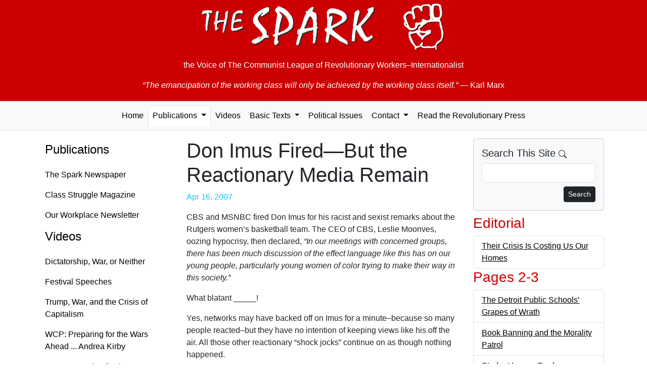

--- FILE ---
content_type: text/html; charset=UTF-8
request_url: https://the-spark.net/np796204.html
body_size: 3847
content:
<!doctype html>
<html lang="en">
<head>
  <meta charset="utf-8">
  <meta name="viewport" content="width=device-width, initial-scale=1">
  <link rel="icon" href="./favicon.ico">
    <meta name="og:locale" content="en_US">
  <meta name="author" content="The Spark">
  <meta name="og:site_name" content="The Spark">
  <meta name="og:article:author" content="The Spark">
    <meta name="robots" content="index,follow">
  <title>Don Imus Fired—But the Reactionary Media Remain — The Spark #796</title>
  <meta name="description" content="CBS and MSNBC fired Don Imus for his racist and sexist remarks about the Rutgers women’s basketball team. The CEO of CBS, Leslie Moonves, oozing hypocrisy, then declared, “In our meetings with concerned groups, there has been much discussion of the effect language like this has on our young people, particularly young women of color trying to make their way in this society.”">
  <meta property="og:title" content="Don Imus Fired—But the Reactionary Media Remain — The Spark #796">
  <meta property="og:description" content="CBS and MSNBC fired Don Imus for his racist and sexist remarks about the Rutgers women’s basketball team. The CEO of CBS, Leslie Moonves, oozing hypocrisy, then declared, “In our meetings with concerned groups, there has been much discussion of the effect language like this has on our young people, particularly young women of color trying to make their way in this society.”">
  <link href="https://cdn.jsdelivr.net/npm/bootstrap@5.3.8/dist/css/bootstrap.min.css"
    rel="stylesheet"
    integrity="sha384-sRIl4kxILFvY47J16cr9ZwB07vP4J8+LH7qKQnuqkuIAvNWLzeN8tE5YBujZqJLB"
    crossorigin="anonymous">

  <link href="css/the-spark.css" rel="stylesheet">
</head>

<body>
  <div class="container-fluid jumbotron d-print-none">
    <p><a href="/index.html" class="fw-bold"><img class="img-fluid mx-auto d-block" src="images/the-spark.png" alt="The Spark"></a></p>
    <p class="lead text-center">the Voice of <br class="d-md-none" />The Communist League of Revolutionary Workers–Internationalist</p>
    <blockquote class="blockquote">
      <p class="text-center"><em>&ldquo;The emancipation of the working class will only be achieved by the working class itself.&rdquo;</em> <br class="d-md-none" />&mdash; Karl Marx</p>
    </blockquote>
  </div>
  <nav class="navbar navbar-expand-lg navbar-light bg-light nav-tabs nav-fill mb-3">
    <button class="navbar-toggler" data-bs-toggle="collapse" data-bs-target="#navbarSupportedContent">
      <span class="navbar-toggler-icon float-end"></span>
    </button>
    <div class="collapse navbar-collapse" id="navbarSupportedContent">
      <ul class="nav navbar-nav mx-auto" id="navbar-ul">
        <li class="nav-item">
          <a class="nav-link" href="index.html">Home</a>
        </li>

        <li class="nav-item dropdown">
          <a href="paper.html" class="nav-link dropdown-toggle active" data-bs-toggle="dropdown" data-bs-toggle="dropdown" role="button" aria-haspopup="true" aria-expanded="false">Publications <span class="caret"></span></a>
          <ul class="dropdown-menu">
            <li class="dropdown-item"><a class="nav-link" href="paper.html">The Spark Newspaper</a></li>
            <li class="dropdown-item"><a class="nav-link" href="magazine.html">Class Struggle Magazine</a></li>
            <li class="dropdown-item"><a class="nav-link" href="factory.html">Our Workplace Newsletter</a></li>
            <li role="separator" class="dropdown-divider"></li>
            <li class="dropdown-item"><a class="nav-link" href="subs.html" title="Subscription Information">Subscriptions</a></li>
            <li class="dropdown-item"><a class="nav-link" href="feeds.xml" title="RSS Feed">RSS Feed</a></li>
          </ul>
        </li>

        <li class="nav-item">
          <a class="nav-link" href="video.html">Videos</a>
        </li>

        <li class="nav-item dropdown">
          <a href="basic.html" class="nav-link dropdown-toggle" data-bs-toggle="dropdown" role="button" aria-haspopup="true" aria-expanded="false">Basic Texts <span class="caret"></span></a>
          <ul class="dropdown-menu">
            <li class="dropdown-item"><a class="nav-link" href="where.html">Where We Stand</a></li>
            <li class="dropdown-item"><a class="nav-link" href="founding.html">Founding Statement</a></li>
            <li role="separator" class="dropdown-divider"></li>
            <li class="dropdown-item"><a class="nav-link" href="basic.html">... All Texts</a></li>
          </ul>
        </li>

        <li class="nav-item"><a class="nav-link" href="texts.html" title="Political Issues">Political Issues</a></li>

        <li class="nav-item dropdown">
          <a href="mail.html" class="nav-link dropdown-toggle" data-bs-toggle="dropdown" role="button" aria-haspopup="true" aria-expanded="false">Contact <span class="caret"></span></a>
          <ul class="dropdown-menu">
            <li class="dropdown-item"><a class="nav-link" href="mailto:TheSpark@gmx.net" title="e-mail">by e-mail</a></li>
            <li class="dropdown-item"><a class="nav-link" href="mail.html" title="Postal mail addresses">by postal mail</a></li>
            <li role="separator" class="dropdown-divider"></li>
            <li class="dropdown-item"><a class="nav-link" href="subs.html" title="Subscription Information">Subscriptions</a></li>
          </ul>
        </li>

        <li class="nav-item">
          <a class="nav-link" href="links.html"
                              title="Revolutionary Publications from Other Countries">Read the Revolutionary Press</a>
        </li>
      </ul>
    </div>
  </nav>

  <div class="container">
    <div class="row">
      <nav class="nav d-none d-lg-block col-md-3 flex-column">
        <h4><a class="nav-link" href="paper.html">Publications</a></h4>
        <ul class="nav flex-column">
          <li><a class="nav-link" href="paper.html">The Spark Newspaper</a></li>
          <li><a class="nav-link" href="magazine.html">Class Struggle Magazine</a></li>
          <li><a class="nav-link" href="factory.html">Our Workplace Newsletter</a></li>
        </ul>

        <h4><a class="nav-link" href="video.html">Videos</a></h4>
        <ul class="nav flex-column">
          <li><a class="nav-link" href="2025-09-07.html">Dictatorship, War, or Neither</a></li>
          <li><a class="nav-link" href="2025-08-10.html">Festival Speeches</a></li>
          <li><a class="nav-link" href="2025-06-29.html">Trump, War, and the Crisis of Capitalism</a></li>
          <li><a class="nav-link" href="https://workingclassfight.com/blog/andrea-kirby-speech-at-wcp-convention-2023/">WCP: Preparing for the Wars Ahead ... Andrea Kirby</a></li>
          <li><a class="nav-link" href="https://workingclassfight.com/blog/kathy-goodwin-speech-at-wcp-convention-2023/">WCP: Preparing for the Wars Ahead ... Kathy Goodwin</a></li>
        </ul>

        <h4><a class="nav-link" aria-current="page" href="basic.html">Basic Texts</a></h4>
        <ul class="nav flex-column">
          <li><a class="nav-link" href="where.html">Where We Stand</a></li>
          <li><a class="nav-link" href="founding.html">Founding Statement</a></li>
          <li><a class="nav-link" href="basic.html">... All Texts</a></li>
        </ul>

        <h4><a class="nav-link" href="texts.html">Political Issues</a></h4>

        <h4><a class="nav-link" href="mail.html">Contact</a></h4>
        <ul class="nav flex-column">
          <li><a class="nav-link" href="mailto:TheSpark@gmx.net" title="e-mail">by e-mail</a></li>
          <li><a class="nav-link" href="mail.html" title="Postal mail addresses">by postal mail</a></li>
          <li><a class="nav-link" href="subs.html" title="Subscription Information">Subscriptions</a></li>
        </ul>

        <h4><a class="nav-link" href="links.html" title="Revolutionary Publications from Other Countries">Read the Revolutionary Press</a></h4>
      </nav>

      <!-- Begin page content -->
      <div class="col-md-12 col-lg-6">
        <h1>Don Imus Fired—But the Reactionary Media Remain</h1>

    <p class="date well well-sm text-right text-info">Apr 16, 2007</p>

    <p>CBS and MSNBC fired Don Imus for his racist and sexist remarks about the Rutgers women’s basketball team. The CEO of CBS, Leslie Moonves, oozing hypocrisy, then declared, <em>“In our meetings with concerned groups, there has been much discussion of the effect language like this has on our young people, particularly young women of color trying to make their way in this society.”</em></p><p>What blatant _____!</p><p>Yes, networks may have backed off on Imus for a minute–because so many people reacted–but they have no intention of keeping views like his off the air. All those other reactionary “shock jocks” continue on as though nothing happened.</p><p>The biggest radio and TV networks run this kind of garbage all the time. Imus himself had a long history of making similar statements.</p><p>They pretend that “shock jocks” like Imus are “cutting edge,” when they really express the most backward, infantile, oppressive attitudes. People like Imus couldn’t be on the air for years if their views didn’t please the wishes of the big bosses they serve.</p><p>The capitalist media are conscious purveyors of reactionary political attitudes aimed at attacking black people, women, workers when they demand a decent wage, immigrants and unions–especially any union that tries to lead a fight to defend the interests of working people.</p>      </div>

      <div class="col-lg-3 d-print-none">
        <div class="card bg-light mb-2">
          <div class="card-body">
            <h5 class="card-title">Search This Site
              <svg xmlns="http://www.w3.org/2000/svg" width="16" height="16" fill="currentColor" class="bi bi-search" viewBox="0 0 16 16">
                <path d="M11.742 10.344a6.5 6.5 0 1 0-1.397 1.398h-.001c.03.04.062.078.098.115l3.85 3.85a1 1 0 0 0 1.415-1.414l-3.85-3.85a1.007 1.007 0 0 0-.115-.1zM12 6.5a5.5 5.5 0 1 1-11 0 5.5 5.5 0 0 1 11 0z"/>
              </svg>
            </h5>
            <form role="form" action="search.html" name="searchform" class="search" method="get">
              <div class="form-group mb-2">
                <input id="search" name="q" maxlength="225" type="search" class="form-control">
              </div>
              <button type="submit" class="btn btn-default btn-sm btn-dark float-end">
                Search
              </button>
            </form>
          </div>
        </div>

              <h3>Editorial</h3>
        <ul class="list-unstyled list-group">          <li class="list-group-item clearfix"><a href="np796101.html" title="Their Crisis Is Costing Us Our Homes">Their Crisis Is Costing Us Our Homes</a></li>
        </ul>      <h3>Pages 2-3</h3>
        <ul class="list-unstyled list-group">          <li class="list-group-item clearfix"><a href="np796201.html" title="The Detroit Public Schools’ Grapes of Wrath">The Detroit Public Schools’ Grapes of Wrath</a></li>
          <li class="list-group-item clearfix"><a href="np796202.html" title="Book Banning and the Morality Patrol">Book Banning and the Morality Patrol</a></li>
          <li class="list-group-item clearfix"><a href="np796203.html" title="Student Loans: Bankers Feeding at the Trough">Student Loans: Bankers Feeding at the Trough</a></li>
          <li class="list-group-item clearfix"><a href="np796204.html" title="Don Imus Fired—But the Reactionary Media Remain">Don Imus Fired—But the Reactionary Media Remain</a></li>
          <li class="list-group-item clearfix"><a href="np796205.html" title="Abortion UltraSound! Lawmakers from the Dark Ages">Abortion UltraSound! Lawmakers from the Dark Ages</a></li>
          <li class="list-group-item clearfix"><a href="np796206.html" title="Maryland “Living Wage” Law: Politics as Usual">Maryland “Living Wage” Law: Politics as Usual</a></li>
          <li class="list-group-item clearfix"><a href="np796207.html" title="What a Life">What a Life</a></li>
        </ul>      <h3>Pages 4-5</h3>
        <ul class="list-unstyled list-group">          <li class="list-group-item clearfix"><a href="np796401.html" title="The Chrysler Sit-down of 1937: The Workers Organize">The Chrysler Sit-down of 1937: The Workers Organize</a></li>
          <li class="list-group-item clearfix"><a href="np796402.html" title="Kerkorian and Iacocca: Circling Chrysler for the Third Time">Kerkorian and Iacocca: Circling Chrysler for the Third Time</a></li>
        </ul>      <h3>Pages 6-7</h3>
        <ul class="list-unstyled list-group">          <li class="list-group-item clearfix"><a href="np796601.html" title="Hospital System on Life Support">Hospital System on Life Support</a></li>
          <li class="list-group-item clearfix"><a href="np796602.html" title="Morocco: Demonstrations and Strikes">Morocco: Demonstrations and Strikes</a></li>
          <li class="list-group-item clearfix"><a href="np796603.html" title="Judges Say Northwest Flight Attendants Don’t Have Right to Strike">Judges Say Northwest Flight Attendants Don’t Have Right to Strike</a></li>
        </ul>      <h3>Page 8</h3>
        <ul class="list-unstyled list-group">          <li class="list-group-item clearfix"><a href="np796801.html" title="Iraq: Four Years of Occupation. The U.S. Army Must Get Out!">Iraq: Four Years of Occupation. The U.S. Army Must Get Out!</a></li>
          <li class="list-group-item clearfix"><a href="np796802.html" title="The British Marines—Why Were They in the Middle East?">The British Marines—Why Were They in the Middle East?</a></li>
          <li class="list-group-item clearfix"><a href="np796803.html" title="Pentagon Directives Show Troop “Surge” Is Not Temporary">Pentagon Directives Show Troop “Surge” Is Not Temporary</a></li>
        </ul>
      </div>
    </div>
  </div>

  <footer class="footer d-print-none">
    <div class="container">
      <p class="text-muted">This entire website is copyrighted by The Spark. You may freely re-print any part of this website that does not indicate otherwise, so long as full credit is given to The Spark, P.O. Box 11019, Baltimore, Maryland 21212.</p>
    </div>
  </footer>

  <!-- Bootstrap core JavaScript
  ================================================== -->
  <!-- Placed at the end of the document so the pages load faster -->
  <script src="https://cdn.jsdelivr.net/npm/bootstrap@5.3.8/dist/js/bootstrap.bundle.min.js"
    integrity="sha384-FKyoEForCGlyvwx9Hj09JcYn3nv7wiPVlz7YYwJrWVcXK/BmnVDxM+D2scQbITxI"
    crossorigin="anonymous"></script>
</body>
</html>
